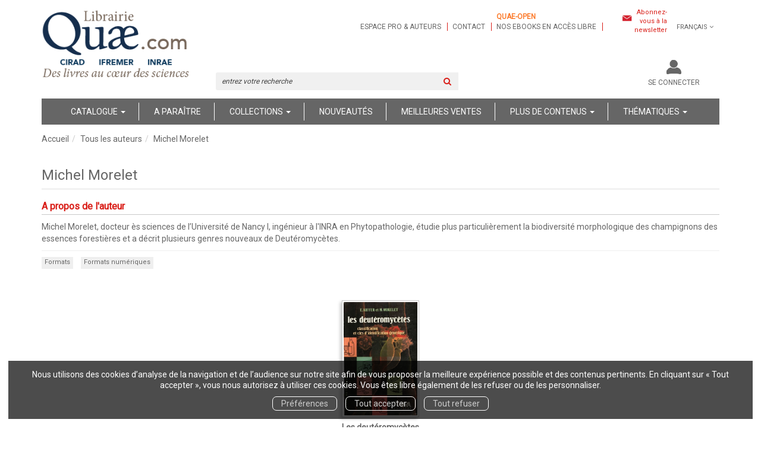

--- FILE ---
content_type: text/html; charset=utf-8
request_url: https://www.quae.com/author/578/michel-morelet
body_size: 12936
content:
<!DOCTYPE html>
<html prefix="og: http://ogp.me/ns#" lang="fr">
<head>
  
<script src="https://www.googletagmanager.com/gtag/js?id=UA-122641212-1" async="async"></script>
<script>
//<![CDATA[
      (function() {
        function executeWhenJQueryIsReady() {
          if (typeof jQuery !== 'undefined') {
            jQuery(document).ready(function() {
                    window.dataLayer = window.dataLayer || [];
      function gtag(){dataLayer.push(arguments);}
      gtag('js', new Date());
      gtag('consent', 'default', {
        'analytics_storage': 'denied',
        'ad_storage': 'denied',
        'ad_user_data': 'denied',
        'ad_personalization': 'denied',
        'wait_for_update': 500
      });
      
              gtag('config', 'UA-122641212-1', {
          'linker': {
            'domains': ['www.quae.com']
          }
        });
        gtag('config', 'UA-24520504-1', {
          'linker': {
            'domains': ['www.quae.com']
          }
        });

      
      
      
      

            });
          } else {
            setTimeout(executeWhenJQueryIsReady, 50);
          }
        }
        executeWhenJQueryIsReady();
      })();

//]]>
</script>


<script>
//<![CDATA[
      (function() {
        function executeWhenJQueryIsReady() {
          if (typeof jQuery !== 'undefined') {
            jQuery(document).ready(function() {
              
var _paq = window._paq = window._paq || [];
/* tracker methods like "setCustomDimension" should be called before "trackPageView" */
_paq.push(["setDocumentTitle", document.domain + "/" + document.title]);
_paq.push(["setCookieDomain", "*.www.quae-open.com"]);
_paq.push(["setDomains", ["*.www.quae-open.com"]]);
_paq.push(['trackPageView']);
_paq.push(['enableLinkTracking']);
(function() {
  var u="https://quaeopen.matomo.cloud/";
  _paq.push(['setTrackerUrl', u+'matomo.php']);
  _paq.push(['setSiteId', '1']);
  var d=document, g=d.createElement('script'), s=d.getElementsByTagName('script')[0];
  g.async=true; g.src='//cdn.matomo.cloud/quaeopen.matomo.cloud/matomo.js'; s.parentNode.insertBefore(g,s);
})();


            });
          } else {
            setTimeout(executeWhenJQueryIsReady, 50);
          }
        }
        executeWhenJQueryIsReady();
      })();

//]]>
</script>
  <meta charset='utf-8' />
<meta name='viewport' content='width=device-width, initial-scale=1'>
<meta http-equiv="Content-Language" content="fr-FR" />
<link rel="canonical" href="https://www.quae.com/author/578/michel-morelet" />


<title>Michel Morelet | Librairie Quae</title>
<meta name='description' content="Les publications de Michel Morelet" />

<link rel="preload" as="font" href="/assets/fontawesome-webfont-2adefcbc041e7d18fcf2d417879dc5a09997aa64d675b7a3c4b6ce33da13f3fe.woff2" type="font/woff2" crossorigin>

<link rel="stylesheet" media="all" href="/assets/store-critical-38cb965aea27a29ca7fab4979f20272860a7bb84443a0ed606856a230d7b8b1e.css" />
<link rel="stylesheet" media="all" href="/assets/design-d65eae16c2d7b9d4cc3905d8ae869ad2.css" />
<link rel="stylesheet" media="print" href="/assets/store-33a36f8da9f79426ee4784fdc9b85574aec6840a155a2c4db16a93d2cded87eb.css" onload="this.media=&#39;all&#39;" />
<link rel="stylesheet" media="print" href="/system/parameter_attachments/data/007/916/487/original/quae-2019-04-09.css?1739978219" onload="this.media=&#39;all&#39;" />
<link rel="stylesheet" media="print" href="https://fonts.googleapis.com/css?family=Roboto" onload="this.media=&#39;all&#39;" />
<style>
  h1, h2, h3, h4, h5, h6 {
    font-family: Roboto, Verdana, Arial, Helvetica, sans-serif;
  }
</style>

<meta name="csrf-param" content="authenticity_token" />
<meta name="csrf-token" content="cuE+lG7I0RWFuzSqx1dQHFqhNm+2IIShyIiJ4L9g7pbAgEt0x7z7UTsyWgf3yuGwZBXnIBDd5/9tHRwiFTNs0g==" />

<script src="/assets/store-critical-38f4342f174e9405d4a1309d77010bc38176af8ad8c8c7430176bc03431bc3d7.js"></script><script src="/assets/store-ff1dc68a25bbe2b20584db08f10ec496eeaf20d2cb3d236e2527134f2a37964f.js" defer="defer"></script>
<link rel="shortcut icon" type="image/jpeg" href="/system/parameter_attachments/data/000/003/909/original/favicon.jpg?1536081046" />
<meta name="google-site-verification" content="rVfe3qva0CfpnxedFPCFWtYXOtamYhPIthyLcq2y6uk" />

<meta property="og:url"           content="https://www.quae.com/author/578/michel-morelet" />
<meta property="og:type"          content="website" />
<meta property="og:title"         content="Michel Morelet | Librairie Quae" />
<meta property="og:description"   content="Les publications de Michel Morelet" />
  <meta property="og:image" content="https://www.quae.com/system/parameter_attachments/data/003/906/362/original/Logo-Quaesite-2020.png?1701934224" />
<meta property="og:locale" content="fr_FR" />
<meta property="og:site_name" content="Librairie Quae" />

  

</head>

<body class=" authors_show  ">
  <div role="region" aria-label="Outil d&#39;autorisation des cookies" id="acceptance_of_cookies" style="display: none"><div><p>Nous utilisons des cookies d’analyse de la navigation et de l’audience sur notre site afin de vous proposer la meilleure expérience possible et des contenus pertinents. En cliquant sur « Tout accepter », vous nous autorisez à utiliser ces cookies. Vous êtes libre également de les refuser ou de les personnaliser.</p><a id="cookies_preferences_link" title="Configurer les préférences de cookies" href="/store/cookies">Préférences</a><a id="accept_cookies_notification" title="Accepter tous les cookies" href="#">Tout accepter</a><a id="refuse_cookies_notification" title="Refuser tous les cookies" href="#">Tout refuser</a></div></div>

  <div class="page author_578" id="page_32" data-identifier="page_32">      
  <header role="banner" aria-label="Entête" class=" page_section" data-identifier="page_section_1">
    <div class="container">
    
          
      <div class='page_rows'>
          


  
    <div class="row page_row " data-identifier="page_row_1">      
      <div class='page_columns'>
    
    
    


  <div class="col-xs-12 col-sm-3 col-md-3 col-lg-3 page_column_1  page_column" data-identifier="page_column_1">
    
    
        
        

  
  <div class="placeholder  " id="placeholder_5" data-identifier="placeholder_5" data-type="site-site-title-and-logo">    
    
  <a title="Retour à la page d&#39;accueil du site" class="visible-xs" href="/"><img loading="lazy" class="" alt="Librairie Quae" style="aspect-ratio: 213/111;" src="/system/parameter_attachments/data/006/407/091/original/Logo-Quaesite-2020-petit.png?1701934239" /></a>
  <a title="Retour à la page d&#39;accueil du site" class="visible-sm" href="/"><img loading="lazy" class="" alt="Librairie Quae" style="aspect-ratio: 213/111;" src="/system/parameter_attachments/data/007/856/445/original/Logo-Quaesite-2020-petit.png?1701934231" /></a>
  <a title="Retour à la page d&#39;accueil du site" class="visible-md" href="/"><img loading="lazy" class="" alt="Librairie Quae" style="aspect-ratio: 297/154;" src="/system/parameter_attachments/data/003/906/362/original/Logo-Quaesite-2020.png?1701934224" /></a>
  <a title="Retour à la page d&#39;accueil du site" class="visible-lg" href="/"><img loading="lazy" class="" alt="Librairie Quae" style="aspect-ratio: 297/154;" src="/system/parameter_attachments/data/001/983/430/original/Logo-Quaesite-2020.png?1701934213" /></a>  
    
</div>        
        
        

  
  <div class="placeholder hidden-xs hidden-sm hidden-md hidden-lg " id="placeholder_6" data-identifier="placeholder_6" data-type="page-rich-text">    
    
  <div class="rich-text" id="rich-text-1">    <p>Des livres au cœur des sciences</p><p>&nbsp;</p></div>    
</div>        
</div>  
    
      
    
    


  <div class="col-xs-12 col-sm-9 col-md-9 col-lg-9 page_column_2  page_column" data-identifier="page_column_2">
    
    
        
        

  
  <div class="placeholder  extra-header-navigation" id="placeholder_549" data-identifier="placeholder_549" data-type="page-navigation">    
      <nav data-identifier="navigation_14" class="inline" aria-label="">
    
    <ul class='list-inline'>
    
    
    <li class="" data-identifier="navigation_link_90">
      

<a class="" href="/store/page/72/espace-pro-et-auteurs">Espace pro & auteurs</a></li>
    
    
    <li class="" data-identifier="navigation_link_91">
      

<a class="" href="/store/page/87/nous-contacter">Contact</a></li>
    
    
    <li class="" data-identifier="navigation_link_1338">
      
<a target="_blank" href="https://www.quae-open.com/"><b style="color: rgb(252, 124, 45);">Quae-open</b><br>nos ebooks en accès libre</a></li>
</ul>  </nav>
    
</div>        
        
        

  
  <div class="placeholder  link-to-newsletter-subscription-form" id="placeholder_550" data-identifier="placeholder_550" data-type="page-link-to-newsletter-subscription-form">    
    <p class='m-b-none'><i class="fa fa-newspaper-o"></i> <a href="/inscription-lettre-d-information">Abonnez-vous à la newsletter</a></p>    
</div>        
        
        

  
  <div class="placeholder hidden-xs locales-selector" id="placeholder_8" data-identifier="placeholder_8" data-type="site-locales">    
      
  <div class='dropdown'>
    <a class="dropdown-toggle" data-toggle="dropdown" role="button" aria-haspopup="true" aria-expanded="false" href="#">        <i class="fa fa-globe"></i>&nbsp;Français&nbsp;<i class="fa fa-angle-down"></i></a>    
    <ul class='dropdown-menu dropdown-menu-right'>
        <li><form class="button_to" method="post" action="/locale/fr"><input type="hidden" name="_method" value="put" /><button class="btn btn-link" style="width: 100%; text-align: left" type="submit">            Français
        </button><input type="hidden" name="authenticity_token" value="0+1V7rhxAeYvoB0NCA0UcQbkcvmLee7xZsx1RnTv//3odQzOnM1ocWmirirzfjkEm482sVlnEqFL4EnkHjBYXA==" /></form></li>
        <li><form class="button_to" method="post" action="/locale/en"><input type="hidden" name="_method" value="put" /><button class="btn btn-link" style="width: 100%; text-align: left" type="submit">            English
        </button><input type="hidden" name="authenticity_token" value="jn8M9nm49Qi9DVw+nZBG+r9TmsQpivrfKxjt85OrcVw+F7HGE2DubPyGK3WwHbnWsW2AzRBCXXE5bKMIj52msg==" /></form></li>
    </ul>
  </div>
    
</div>        
        
        

  
  <div class="placeholder hidden-sm hidden-md hidden-lg " id="placeholder_12" data-identifier="placeholder_12" data-type="page-collapse-button">    
    
<button type="button" class="navbar-toggle collapsed" title="Toggle" data-toggle="collapse" data-target="#page_row_2" aria-expanded="false">
  <i class="fa fa-bars"></i><i class="fa fa-times"></i>
</button>
    
</div>        
        
        

  
  <div class="placeholder  " id="placeholder_542" data-identifier="placeholder_542" data-type="page-page-row">    
      

  <div class="row">  

    
        <div class="" data-identifier="placeholder_543">          




    <div class="col-xs-12 col-sm-6 col-md-6 col-lg-6 page_column_77  page_column" data-identifier="page_column_77">

      <span class="">





            <div class="placeholder  search-form-placeholder" id="placeholder_545" data-identifier="placeholder_545" data-type="site-search-form">
              <form class="new_search_form" id="search-form" role="search" action="/search" accept-charset="UTF-8" method="get"><input name="utf8" type="hidden" value="&#x2713;" />
  <label class="control-label sr-only" for="q">Rechercher sur le site</label>

  <div class="input-group">
    <input type="search" class="form-control input-sm" id="q" name='q' placeholder="entrez votre recherche" title="Rechercher sur le site">

    <span class="input-group-addon btn btn-default onclick-submit-search-form">
      <i class="fa fa-search"></i>
    </span>
  </div>
</form>
</div>


</span>
</div>

</div>
    
        <div class="" data-identifier="placeholder_544">          




    <div class="col-xs-12 col-sm-6 col-md-6 col-lg-6 page_column_78  page_column" data-identifier="page_column_78">

      <span class="">





            <div class="placeholder  account-links" id="placeholder_627" data-identifier="placeholder_627" data-type="site-account-links-to-account">
              
  <a class="link-to-sign-in" aria-label="Se connecter" href="/se-connecter">Se connecter</a>

</div>





            <div class="placeholder  cart-link" id="placeholder_547" data-identifier="placeholder_547" data-type="site-account-cart-link">
              <a title="Mon panier" aria-label="Afficher mon panier" class="cart_link hide" href="/store/cart">
  <i class="fa fa-shopping-cart"></i>  <span class='c-l-t'>Mon panier :</span>
  
</a>
  
</div>


</span>
</div>

</div>

    
</div>  
    
</div>        
</div>  
    
  
</div>      
</div>    


      </div>
   </div>
</header>
  
  <nav role="navigation" aria-label="Navigation" class=" page_section" data-identifier="page_section_2">
    <div class="container">
    
          
      <div class='page_rows'>
          


  <div class="collapse navbar-collapse" id="page_row_2">
    <div class="row page_row " data-identifier="page_row_2">      
      <div class='page_columns'>
    
    
    


  <div class="col-xs-12 col-sm-12 col-md-12 col-lg-12 page_column_4 main-navigation-column page_column" data-identifier="page_column_4">
    
    
        
        

  
  <div class="placeholder  main-navigation" id="placeholder_14" data-identifier="placeholder_14" data-type="page-navigation">    
      <nav data-identifier="navigation_3" class="inline" aria-label="">
    
    <ul class='list-inline'>
    
    
    <li class="dropdown" data-identifier="navigation_link_64">
      
<a class="dropdown-toggle" data-toggle="dropdown" role="button" aria-haspopup="true" aria-expanded="false" href="#">  
  Catalogue
  
    <span class="caret"></span>
</a>
  <ul class="dropdown-menu">
      <li>
        

<a class="" href="/produits">Tous les livres</a>        </li>
      <li>
        

<a class="" href="/collections">Collections</a>        </li>
      <li>
        

<a class="" href="/auteurs">Auteurs</a>        </li>
      <li>
        
<a class="" href="/format/6/livre-papier">Livres papier</a>        </li>
      <li>
        
<a class="" href="/format/15/livre-relie">Livres reliés</a>        </li>
      <li>
        
<a class="" href="/theme/32/impression-a-la-demande">Impression à la demande</a>        </li>
      <li>
        

<a class="" href="/store/page/815/livres-primes">Livres primés</a>        </li>
      <li>
        

<a class="" href="/store/page/84/nos-catalogues">Nos catalogues</a>        </li>
      <li>
        
<a href="/format-numerique/7/epub">ePub</a>        </li>
      <li>
        
<a href="/format-numerique/1/pdf">PDF</a>        </li>
      <li>
        
<a class="" href="/format/1/livre-audio">Livres audio</a>        </li>
      <li>
        
<a href="/format/21/carte-papier">Cartes</a>        </li>
      <li>
        
<a class="" href="/format/7/brochure">Brochures</a>        </li>
      <li>
        
<a class="" href="/langue/124/anglais">Books in English</a>        </li>
      <li>
        

<a href="/gratuits">Ebooks gratuits</a>        </li>
      <li>
        
<a class="" aria-label="Revues" href="/theme/36/revues">Revues</a>        </li>
   </ul>
</li>
    
    
    <li class="" data-identifier="navigation_link_69">
      

<a class="" href="/a-paraitre">A paraître</a></li>
    
    
    <li class="" data-identifier="navigation_link_93">
      
<div class='mega-menu-container'>
  <span class='link_to_toggle_navigation'>
    Collections
    <span class="caret"></span>
  </span>


  <div data-identifier="page_entity_for_navigation_link_93" class='mega-nav'>

    <section class="mega-menu-collections page_section" data-identifier="page_section_8">      
      <div class='page_rows'>
          


  
    <div class="row page_row " data-identifier="page_row_47">      
      <div class='page_columns'>
    
    
    


  <div class="col-xs-12 col-sm-5 col-md-5 col-lg-5 page_column_101  page_column" data-identifier="page_column_101">
    
    
        
        

  
  <div class="placeholder  " id="placeholder_592" data-identifier="placeholder_592" data-type="page-title">    
    
  <h3 class="title" id="title-76">    Grand public</h3>    
</div>        
        
        

  
  <div class="placeholder  " id="placeholder_594" data-identifier="placeholder_594" data-type="page-navigation">    
      <nav data-identifier="navigation_16" class="list_group" aria-label="">
    
    <ul class='list-group'>
    <li class='list-group-item'>
      
<a href="/collection/34/beaux-livres">Beaux livres</a>    </li>
    <li class='list-group-item'>
      
<a href="/collection/29/carnets-de-sciences">Carnets de sciences </a>    </li>
    <li class='list-group-item'>
      
<a href="/collection/35/cles-pour-comprendre">Clés pour comprendre</a>    </li>
    <li class='list-group-item'>
      
<a href="/collection/54/essais">Essais</a>    </li>
    <li class='list-group-item'>
      
<a href="/collection/59/enjeux-sciences">Enjeux sciences</a>    </li>
    <li class='list-group-item'>
      
<a class="" href="/collection/90/idees-fausses">Idées fausses</a>    </li>
    <li class='list-group-item'>
      
<a class="" href="/collection/8/hors-collection">Hors collection</a>    </li>
    <li class='list-group-item'>
      
<a class="" href="/collection/93/quae-en-poche">Quae en poche</a>    </li>
</ul>  </nav>
    
</div>        
</div>  
    
      
    
    


  <div class="col-xs-12 col-sm-7 col-md-7 col-lg-7 page_column_102  page_column" data-identifier="page_column_102">
    
    
        
        

  
  <div class="placeholder  " id="placeholder_593" data-identifier="placeholder_593" data-type="page-title">    
    
  <h3 class="title" id="title-77">    Scientifiques et professionnels</h3>    
</div>        
        
        

  
  <div class="placeholder  " id="placeholder_595" data-identifier="placeholder_595" data-type="page-navigation">    
      <nav data-identifier="navigation_17" class="list_group" aria-label="">
    
    <ul class='list-group'>
    <li class='list-group-item'>
      
<a href="/collection/61/agricultures-et-defis-du-monde">Agricultures et défis du monde</a>    </li>
    <li class='list-group-item'>
      
<a href="/collection/2/agricultures-tropicales-en-poche">Agricultures tropicales en poche</a>    </li>
    <li class='list-group-item'>
      
<a href="/collection/15/guide-pratique">Guide pratique</a>    </li>
    <li class='list-group-item'>
      
<a href="/collection/32/indisciplines">Indisciplines</a>    </li>
    <li class='list-group-item'>
      
<a href="/collection/62/les-memos-de-quae">Les mémos de Quae</a>    </li>
    <li class='list-group-item'>
      
<a href="/collection/38/matiere-a-debattre-et-decider">Matière à débattre et décider</a>    </li>
    <li class='list-group-item'>
      
<a href="/collection/60/nature-et-societe">Nature et société</a>    </li>
    <li class='list-group-item'>
      
<a href="/collection/10/savoir-faire">Savoir faire</a>    </li>
    <li class='list-group-item'>
      
<a href="/collection/4/sciences-en-partage">Sciences en partage</a>    </li>
    <li class='list-group-item'>
      
<a href="/collection/17/syntheses">Synthèses</a>    </li>
    <li class='list-group-item'>
      
<a href="/collection/7/update-sciences-technologies">Update Sciences & technologies</a>    </li>
    <li class='list-group-item'>
      
<a href="/collection/14/sciences-en-questions">Sciences en questions</a>    </li>
</ul>  </nav>
    
</div>        
</div>  
    
  
</div>      
</div>    


      </div>
</section>  </div>
</div>
</li>
    
    
    <li class="" data-identifier="navigation_link_144">
      

<a href="/nouveautes">Nouveautés</a></li>
    
    
    <li class="" data-identifier="navigation_link_145">
      

<a href="/meilleures-ventes">Meilleures ventes</a></li>
    
    
    <li class="dropdown" data-identifier="navigation_link_178">
      
<a class="dropdown-toggle" data-toggle="dropdown" role="button" aria-haspopup="true" aria-expanded="false" href="#">  
  Plus de contenus
  
    <span class="caret"></span>
</a>
  <ul class="dropdown-menu">
      <li>
        
<a class="" href="/blogs/7/la-science-simplement">Notre blog</a>        </li>
      <li>
        

<a class="" href="/store/page/832/nos-videos">Nos vidéos</a>        </li>
      <li>
        

<a class="" href="/store/page/719/notre-podcast-quae-vox-paroles-de-sciences">Notre podcast</a>        </li>
      <li>
        

<a class="" href="/store/page/751/la-presse-en-parle-2024">La presse en parle</a>        </li>
      <li>
        

<a class="" href="/store/page/84/nos-catalogues">Nos catalogues</a>        </li>
   </ul>
</li>
    
    
    <li class="" data-identifier="navigation_link_244">
      
<div class='mega-menu-container'>
  <span class='link_to_toggle_navigation'>
    Thématiques
    <span class="caret"></span>
  </span>


  <div data-identifier="page_entity_for_navigation_link_244" class='mega-nav'>

    <section class=" page_section" data-identifier="page_section_9">      
      <div class='page_rows'>
          


  
    <div class="row page_row " data-identifier="page_row_72">      
      <div class='page_columns'>
    
    
    


  <div class="col-xs-12 col-sm-12 col-md-12 col-lg-12 page_column_197  page_column" data-identifier="page_column_197">
    
    
        
        

  
  <div class="placeholder  " id="placeholder_1047" data-identifier="placeholder_1047" data-type="page-navigation">    
      <nav data-identifier="navigation_35" class="list_group" aria-label="">
    
    <ul class='list-group'>
    <li class='list-group-item'>
      


  <strong>
    <a href="/theme/4/agriculture-et-productions-vegetales">Agriculture et productions végétales</a>  </strong>

    <ul class='list-inline cloud'>
        <li class='text-small'>
          <a href="/theme-et-tag/4/agriculture-et-productions-vegetales/25/agronomie-et-systemes-de-culture">Agronomie et systèmes de culture</a>
        </li>
        <li class='text-small'>
          <a href="/theme-et-tag/4/agriculture-et-productions-vegetales/35/cultures-industrielles">Cultures industrielles</a>
        </li>
        <li class='text-small'>
          <a href="/theme-et-tag/4/agriculture-et-productions-vegetales/32/ingenierie-et-technologie">Ingénierie et technologie</a>
        </li>
        <li class='text-small'>
          <a href="/theme-et-tag/4/agriculture-et-productions-vegetales/34/sante-des-plantes">Santé des plantes</a>
        </li>
        <li class='text-small'>
          <a href="/theme-et-tag/4/agriculture-et-productions-vegetales/7/varietes-et-amelioration">Variétés et amélioration</a>
        </li>
    </ul>
    </li>
    <li class='list-group-item'>
      


  <strong>
    <a href="/theme/2/elevage-et-productions-animales">Élevage et productions animales</a>  </strong>

    <ul class='list-inline cloud'>
        <li class='text-small'>
          <a href="/theme-et-tag/2/elevage-et-productions-animales/13/gestion-des-effluents">Gestion des effluents</a>
        </li>
        <li class='text-small'>
          <a href="/theme-et-tag/2/elevage-et-productions-animales/3/revue-inrae-productions-animales">Revue Inrae Productions Animales</a>
        </li>
        <li class='text-small'>
          <a href="/theme-et-tag/2/elevage-et-productions-animales/40/sante-et-medecine-veterinaire">Santé et médecine vétérinaire</a>
        </li>
        <li class='text-small'>
          <a href="/theme-et-tag/2/elevage-et-productions-animales/1/systemes-d-elevage">Systèmes d’élevage</a>
        </li>
        <li class='text-small'>
          <a href="/theme-et-tag/2/elevage-et-productions-animales/15/selection-animale">Sélection animale</a>
        </li>
        <li class='text-small'>
          <a href="/theme-et-tag/2/elevage-et-productions-animales/2/zootechnie">Zootechnie</a>
        </li>
    </ul>
    </li>
    <li class='list-group-item'>
      


  <strong>
    <a href="/theme/9/alimentation-et-nutrition-humaine">Alimentation et nutrition humaine</a>  </strong>

    <ul class='list-inline cloud'>
        <li class='text-small'>
          <a href="/theme-et-tag/9/alimentation-et-nutrition-humaine/36/filieres-et-produits">Filières et produits</a>
        </li>
        <li class='text-small'>
          <a href="/theme-et-tag/9/alimentation-et-nutrition-humaine/39/nutrition-humaine">Nutrition humaine</a>
        </li>
        <li class='text-small'>
          <a href="/theme-et-tag/9/alimentation-et-nutrition-humaine/37/securite-qualite-alimentaire">Sécurité, qualité alimentaire</a>
        </li>
        <li class='text-small'>
          <a href="/theme-et-tag/9/alimentation-et-nutrition-humaine/24/transformation-des-produits">Transformation des produits</a>
        </li>
    </ul>
    </li>
    <li class='list-group-item'>
      


  <strong>
    <a href="/theme/6/sciences-de-la-vie-et-de-la-terre">Sciences de la vie et de la terre</a>  </strong>

    <ul class='list-inline cloud'>
        <li class='text-small'>
          <a href="/theme-et-tag/6/sciences-de-la-vie-et-de-la-terre/9/biologie-generale">Biologie générale</a>
        </li>
        <li class='text-small'>
          <a href="/theme-et-tag/6/sciences-de-la-vie-et-de-la-terre/44/ecologie-generale">Ecologie générale</a>
        </li>
        <li class='text-small'>
          <a href="/theme-et-tag/6/sciences-de-la-vie-et-de-la-terre/10/geosciences">Géosciences</a>
        </li>
        <li class='text-small'>
          <a href="/theme-et-tag/6/sciences-de-la-vie-et-de-la-terre/43/techniques-et-methodes">Techniques et méthodes</a>
        </li>
    </ul>
    </li>
    <li class='list-group-item'>
      


  <strong>
    <a href="/theme/5/foret-et-sylviculture">Forêt et sylviculture</a>  </strong>

    <ul class='list-inline cloud'>
        <li class='text-small'>
          <a href="/theme-et-tag/5/foret-et-sylviculture/29/essences-et-ecosystemes">Essences et écosystèmes</a>
        </li>
        <li class='text-small'>
          <a href="/theme-et-tag/5/foret-et-sylviculture/30/foresterie-et-bois">Foresterie et bois</a>
        </li>
        <li class='text-small'>
          <a href="/theme-et-tag/5/foret-et-sylviculture/8/gestion-et-amenagement">Gestion et aménagement</a>
        </li>
        <li class='text-small'>
          <a href="/theme-et-tag/5/foret-et-sylviculture/32/ingenierie-et-technologie">Ingénierie et technologie</a>
        </li>
        <li class='text-small'>
          <a href="/theme-et-tag/5/foret-et-sylviculture/41/protection-et-sante">Protection et santé</a>
        </li>
    </ul>
    </li>
    <li class='list-group-item'>
      


  <strong>
    <a href="/theme/3/milieux-naturels-et-environnement">Milieux naturels et environnement</a>  </strong>

    <ul class='list-inline cloud'>
        <li class='text-small'>
          <a href="/theme-et-tag/3/milieux-naturels-et-environnement/12/atlas-cartes-et-sig">Atlas, cartes et SIG</a>
        </li>
        <li class='text-small'>
          <a href="/theme-et-tag/3/milieux-naturels-et-environnement/6/biodiversite-flores-et-faunes">Biodiversité, flores et faunes</a>
        </li>
        <li class='text-small'>
          <a href="/theme-et-tag/3/milieux-naturels-et-environnement/20/climat">Climat</a>
        </li>
        <li class='text-small'>
          <a href="/theme-et-tag/3/milieux-naturels-et-environnement/19/eaux-continentales">Eaux continentales</a>
        </li>
        <li class='text-small'>
          <a href="/theme-et-tag/3/milieux-naturels-et-environnement/32/ingenierie-et-technologie">Ingénierie et technologie</a>
        </li>
        <li class='text-small'>
          <a href="/theme-et-tag/3/milieux-naturels-et-environnement/18/mer">Mer</a>
        </li>
        <li class='text-small'>
          <a href="/theme-et-tag/3/milieux-naturels-et-environnement/38/ouvrages-hydrauliques">Ouvrages hydrauliques</a>
        </li>
        <li class='text-small'>
          <a href="/theme-et-tag/3/milieux-naturels-et-environnement/17/pollution-gestion-des-dechets">Pollution, gestion des déchets</a>
        </li>
        <li class='text-small'>
          <a href="/theme-et-tag/3/milieux-naturels-et-environnement/5/risques-naturels">Risques naturels</a>
        </li>
        <li class='text-small'>
          <a href="/theme-et-tag/3/milieux-naturels-et-environnement/11/sol">Sol</a>
        </li>
        <li class='text-small'>
          <a href="/theme-et-tag/3/milieux-naturels-et-environnement/4/territoire-et-espace-rural">Territoire et espace rural</a>
        </li>
    </ul>
    </li>
    <li class='list-group-item'>
      


  <strong>
    <a href="/theme/8/peche-ressources-aquatiques-et-aquacoles">Pêche - Ressources aquatiques et aquacoles</a>  </strong>

    <ul class='list-inline cloud'>
        <li class='text-small'>
          <a href="/theme-et-tag/8/peche-ressources-aquatiques-et-aquacoles/23/aquaculture-pisciculture">Aquaculture, pisciculture</a>
        </li>
        <li class='text-small'>
          <a href="/theme-et-tag/8/peche-ressources-aquatiques-et-aquacoles/33/ecosystemes-en-eau-douce">Ecosystèmes en eau douce</a>
        </li>
        <li class='text-small'>
          <a href="/theme-et-tag/8/peche-ressources-aquatiques-et-aquacoles/21/technologie-des-peches">Technologie des pêches</a>
        </li>
        <li class='text-small'>
          <a href="/theme-et-tag/8/peche-ressources-aquatiques-et-aquacoles/22/ecosystemes-halieutiques">Écosystèmes halieutiques</a>
        </li>
    </ul>
    </li>
    <li class='list-group-item'>
      


  <strong>
    <a href="/theme/28/sante">Santé</a>  </strong>

    </li>
    <li class='list-group-item'>
      


  <strong>
    <a href="/theme/1/pays-du-sud">Pays du sud</a>  </strong>

    </li>
    <li class='list-group-item'>
      


  <strong>
    <a href="/theme/10/science-pour-tous">Science pour tous</a>  </strong>

    <ul class='list-inline cloud'>
        <li class='text-small'>
          <a href="/theme-et-tag/10/science-pour-tous/46/science-au-quotidien">Science au quotidien</a>
        </li>
    </ul>
    </li>
    <li class='list-group-item'>
      


  <strong>
    <a href="/theme/7/sciences-sociales-politiques-economiques">Sciences sociales, politiques, économiques</a>  </strong>

    <ul class='list-inline cloud'>
        <li class='text-small'>
          <a href="/theme-et-tag/7/sciences-sociales-politiques-economiques/26/developpement-developpement-durable">Développement, développement durable</a>
        </li>
        <li class='text-small'>
          <a href="/theme-et-tag/7/sciences-sociales-politiques-economiques/27/economie-conseil-et-gestion">Economie, conseil et gestion</a>
        </li>
        <li class='text-small'>
          <a href="/theme-et-tag/7/sciences-sociales-politiques-economiques/14/ethique-et-epistemologie">Ethique et épistémologie</a>
        </li>
        <li class='text-small'>
          <a href="/theme-et-tag/7/sciences-sociales-politiques-economiques/28/histoire-et-sociologie">Histoire et sociologie</a>
        </li>
        <li class='text-small'>
          <a href="/theme-et-tag/7/sciences-sociales-politiques-economiques/16/politiques-expertise">Politiques. Expertise</a>
        </li>
        <li class='text-small'>
          <a href="/theme-et-tag/7/sciences-sociales-politiques-economiques/42/reglementation-legislation">Réglementation, législation</a>
        </li>
    </ul>
    </li>
</ul>  </nav>
    
</div>        
</div>  
    
  
</div>      
</div>    


      </div>
</section>  </div>
</div>
</li>
</ul>  </nav>
    
</div>        
</div>  
    
  
</div>      
</div>    
</div>

      </div>
   </div>
</nav>
  
  <section role="region" aria-label="Fil d&#39;ariane" class=" page_section" data-identifier="page_section_3">
    <div class="container">
    
          
      <div class='page_rows'>
          


  
    <div class="row page_row " data-identifier="page_row_3">      
      <div class='page_columns'>
    
    
    


  <div class="col-xs-12 col-sm-12 col-md-12 col-lg-12 page_column_5  page_column" data-identifier="page_column_5">
    
    
        
        

  
  <div class="placeholder  " id="placeholder_7568" data-identifier="placeholder_7568" data-type="page-page-row">    
      

  <div class="row">  

    
        <div class="" data-identifier="placeholder_7569">          




    <div class="col-xs-12 col-sm-5 col-md-3 col-lg-4 page_column_1514  page_column" data-identifier="page_column_1514">

      <span class="">
</span>
</div>

</div>
    
        <div class="" data-identifier="placeholder_7570">          




    <div class="col-xs-12 col-sm-10 col-md-9 col-lg-8 page_column_1515  page_column" data-identifier="page_column_1515">

      <span class="">
</span>
</div>

</div>

    
</div>  
    
</div>        
        
        

  
  <div class="placeholder  " id="placeholder_26" data-identifier="placeholder_26" data-type="site-breadcrumbs">    
      <nav role="navigation" aria-label="Fil d&#39;ariane"><ul class="breadcrumb hidden-xs"><li><a href="/">Accueil</a></li><li><a href="/auteurs">Tous les auteurs</a></li><li aria-current="page">Michel Morelet</li></ul></nav>    
</div>        
        
        

  
  <div class="placeholder  " id="placeholder_2086" data-identifier="placeholder_2086" data-type="page-page-row">    
      

  <div class="row">    
</div>  
    
</div>        
</div>  
    
  
</div>      
</div>    


      </div>
   </div>
</section>
  
  <main role="main" aria-label="Contenu principal" class=" page_section" data-identifier="page_section_4">
    <div class="container">
    
          
      <div class='page_rows'>
          


  
    <div class="row page_row " data-identifier="page_row_4">      
      <div class='page_columns'>
    
    
    
    


  <div class="col-md-12 page_column_7 main-content-column page_column" data-identifier="page_column_7">
    
    
        
        

  
  <div class="placeholder  " id="placeholder_173" data-identifier="placeholder_173" data-type="page-page-title">    
    <h1>Michel Morelet</h1>

    
</div>        
        
        

  
  <div class="placeholder  " id="placeholder_175" data-identifier="placeholder_175" data-type="page-title">    
    
  <h3 class="title" id="title-14">    A propos de l'auteur</h3>    
</div>        
        
        

  
  <div class="placeholder  " id="placeholder_176" data-identifier="placeholder_176" data-type="page-panel">    
    


  <div class="panel">




    
    
      

  
  


    
    
      

  
  <div class="placeholder  " id="placeholder_178" data-identifier="placeholder_178" data-type="author-author-biography">    
    
  <p>Michel Morelet, docteur ès sciences de l’Université de Nancy I, ingénieur à l'INRA en Phytopathologie, étudie plus particulièrement la biodiversité morphologique des champignons des essences forestières et a décrit plusieurs genres nouveaux de Deutéromycètes.</p>
    
</div>


    
    
      

  
  


    
    
      

  
  


    
    
      

  
  <div class="placeholder  " id="placeholder_8849" data-identifier="placeholder_8849" data-type="author-author-isni">    
</div>


    
    
      

  
  <div class="placeholder  " id="placeholder_8850" data-identifier="placeholder_8850" data-type="author-author-orcid">    
</div>
  </div>
    
</div>        
        
        

  
  <div class="placeholder  " id="placeholder_174" data-identifier="placeholder_174" data-type="product-paginated-products">    
    
  <div class='row m-b-sm' id="paginated_products_display_options">

    <div class='col-md-9 col-xs-12 m-b-sm m-t-sm' id='display-modes-and-filters'>
        
      
              
            
      
      
        <button type="button" class="btn btn-xs" data-toggle="modal" data-target="#articles_types-modal" aria-haspopup="dialog" style ='border-radius: 0px !important; font-size: 11px'>
          Formats
        </button>
      
      
        <button type="button" class="btn btn-xs" data-toggle="modal" data-target="#formats-modal" aria-haspopup="dialog" style ='border-radius: 0px !important; font-size: 11px'>
          Formats numériques
        </button>
      
      
    
    </div>

  </div>

  

  
  <div id='paginated_products_results'>
    <div class='row'>
  <div class='col-md-12 text-center products-list'>
      <div class='container-product' style="">
  
    <div class="product text-center shipping-level_1" data-type="base_product" data-identifier="product_327" data-ean13="" data-item_label="Les deutéromycètes - Etienne Kiffer">
        
        
        <div class='container-cover'>
          <a href="/produit/327/9782759211890/les-deuteromycetes">
              <img class="product_picture product-cover" style="aspect-ratio: 309/475; " alt="Les deutéromycètes" srcset="https://www.quae.com/system/product_pictures/data/000/002/602/small/les-deuteromycetes.webp?1728067025 128w, https://www.quae.com/system/product_pictures/data/000/002/602/medium/les-deuteromycetes.webp?1728067025 256w, https://www.quae.com/system/product_pictures/data/000/002/602/large/les-deuteromycetes.webp?1728067025 512w" src="https://www.quae.com/system/product_pictures/data/000/002/602/medium/les-deuteromycetes.webp?1728067025" />
            <div class="to-be-published-badge">À&nbsp;paraître</div>
            <div class="novelty-badge">Nouveauté</div>
            <div class="best-seller-badge">Meilleures ventes</div>
            <div class="presale-badge">Prévente</div>
            <div class="discounted-badge">Promotion</div>
            <div class="shipping-delay-badge">En stock</div>
            <div class="special-edition-badge"></div>
</a>        </div>

              
              <span class='p-i-t'>
                <a href="/produit/327/9782759211890/les-deuteromycetes">Les deutéromycètes</a>
                  <small class='p-i-s'>Classification et clés d&#39;identification générique</small>
              </span>

              <p class='p-i-a'>
                <a href="/auteur/577/etienne-kiffer">Etienne Kiffer</a>, <a href="/auteur/578/michel-morelet">Michel Morelet</a>
              </p>

              <p class='text-muted p-i-p'>
                <span class="p-i-ar-ty">Livre papier</span>  
  
  <span class='medium-price'>
        <span class='medium-public-price'>
          31,40 €        </span>
  </span>
              </p>
    </div>
</div>
  </div>
</div>
  </div>
  
  <div class='row'>
    <div class='col-md-12 text-center'>
          </div>
  </div>
  

  <div class='modal fade' id="product_contexts-modal" tabindex='-1' role='dialog' aria-label="Type de produits">
  <div class='modal-dialog' role='document'>
    <div class='modal-content'>
      <div class='modal-header'>
        <button type='button' class='close' data-dismiss='modal' aria-label="translation missing: fr.product_contexts.modal.close">
          <span aria-hidden='true'>&times;</span>
        </button>
        <h4 class='modal-title'>Type de produits</h4>
      </div>
      <div class='modal-body text-center'>
        <form class="form-inline" action="/product_contexts_filter" accept-charset="UTF-8" method="post"><input name="utf8" type="hidden" value="&#x2713;" /><input type="hidden" name="authenticity_token" value="0HwcYrFk3ETnGWYt0C9W2LdTnSVBBt5Lxtp3vZHq+z85d1G85THcLWHrl1ELbwdXQ50nxakMUaIQ8DaDPU9gHg==" />
        
          <div class="form-group ">             
             
             <select name="product_contexts" id="product_contexts" class="form-control"><option selected="selected" value="base_products">Ne pas afficher les chapitres numériques</option>
<option value="chapter_products">Afficher seulement les chapitres numériques</option>
<option value="products">Tout afficher</option></select>
</div>          
          <div class="form-group ">            <input type="submit" name="commit" value="Valider" data-disable-with="Valider" />
</div></form>      </div>
    </div>
  </div>
</div>
      
  <div class='modal fade' id="articles_types-modal" tabindex='-1' role='dialog' aria-label="Tri par format">
    <div class='modal-dialog' role='document'>
      <div class='modal-content'>
        <div class='modal-header'>
          <button type='button' class='close' data-dismiss='modal' aria-label="Fermer">
            <span aria-hidden='true'>&times;</span>
          </button>
          <h4 class='modal-title'>Tri par format</h4>
        </div>
        <div class='modal-body'>
          <ul>
              <li>
                <form class="button_to" method="post" action="/articles_type_filter/6"><input type="hidden" name="_method" value="put" /><button class="btn btn-link" type="submit">                  <input type="hidden" name="data-ignore-close-confirmation" id="data-ignore-close-confirmation" value="true" class="data_ignore_close_confirmation" />                  Livre papier
</button><input type="hidden" name="authenticity_token" value="pRTZVPdCO3cRgi0DrpJ8Yp2ge7MP9e+S2hg28xrs0cCLyCReJejmIQmtMzdb3RS02w6wfzAiHcr3bvBAekfNZQ==" /></form>              </li>
              <li>
                <form class="button_to" method="post" action="/articles_type_filter/13"><input type="hidden" name="_method" value="put" /><button class="btn btn-link" type="submit">                  <input type="hidden" name="data-ignore-close-confirmation" id="data-ignore-close-confirmation" value="true" class="data_ignore_close_confirmation" />                  eBook
</button><input type="hidden" name="authenticity_token" value="NMse8pvmR7mw03aPDeaxJ6sIzyetDMFWlaazEGKzCkms+qpN5MTDYM9D2XO0OoXA+kEZm+7TpSAa14KkhuwUrw==" /></form>              </li>
          </ul>
        </div>
      </div>
    </div>
  </div>
  
        <div class='modal fade' id="formats-modal" tabindex='-1' role='dialog' aria-label="Tri par format">
    <div class='modal-dialog' role='document'>
      <div class='modal-content'>
        <div class='modal-header'>
          <button type='button' class='close' data-dismiss='modal' aria-label="Fermer">
            <span aria-hidden='true'>&times;</span>
          </button>
          <h4 class='modal-title'>Tri par format</h4>
        </div>
        <div class='modal-body'>
          <ul>
              <li>
                <form class="button_to" method="post" action="/format_filter/1"><input type="hidden" name="_method" value="put" /><button class="btn btn-link" type="submit">                  <input type="hidden" name="data-ignore-close-confirmation" id="data-ignore-close-confirmation" value="true" class="data_ignore_close_confirmation" />                  PDF
</button><input type="hidden" name="authenticity_token" value="DWg0PKEWGQacdCgWLdEQ/lDA9v2MWJCPMTmikaPrxWWA67M3gR52XIxlS7xfkuu6PuF2HOT2FD/OMH1orLPUhA==" /></form>              </li>
              <li>
                <form class="button_to" method="post" action="/format_filter/7"><input type="hidden" name="_method" value="put" /><button class="btn btn-link" type="submit">                  <input type="hidden" name="data-ignore-close-confirmation" id="data-ignore-close-confirmation" value="true" class="data_ignore_close_confirmation" />                  ePub
</button><input type="hidden" name="authenticity_token" value="rXr16YKmpdQptZDse/YDjx7ogjwhwra1QXo2wIykXLNpBGX7h/qb1zfSEMTV6CsiP+ROW+n9vUfNlckV6Bnz5Q==" /></form>              </li>
          </ul>
        </div>
      </div>
    </div>
  </div>
    
</div>        
</div>  
    
  
</div>      
</div>    


      </div>
   </div>
</main>
  
  <section role="region" aria-label="Pied de page (garanties)" class=" page_section" data-identifier="page_section_7">
    <div class="container">
    
          
      <div class='page_rows'>
          


  
    <div class="row page_row footer-guaranties" data-identifier="page_row_45">      
      <div class='page_columns'>
    
    
    


  <div class="col-xs-12 col-sm-12 col-md-3 col-lg-3 page_column_93 guaranties-title page_column" data-identifier="page_column_93">
    
    
        
        

  
  <div class="placeholder  " id="placeholder_580" data-identifier="placeholder_580" data-type="page-rich-text">    
    
  <div class="rich-text" id="rich-text-44">    <p>Garanties<br>Quae</p><p><span style="color: rgb(102, 102, 102); font-style: italic; font-size: 11px;">* En France métropolitaine</span></p></div>    
</div>        
</div>  
    
      
    
    


  <div class="col-xs-6 col-sm-3 col-md-2 col-lg-2 page_column_94  page_column" data-identifier="page_column_94">
    
    
        
        

  
  <div class="placeholder  secure-payment" id="placeholder_581" data-identifier="placeholder_581" data-type="page-rich-text">    
    
  <div class="rich-text" id="rich-text-45">    <p>Paiement<br>sécurisé</p></div>    
</div>        
</div>  
    
      
    
    


  <div class="col-xs-6 col-sm-3 col-md-2 col-lg-2 page_column_95  page_column" data-identifier="page_column_95">
    
    
        
        

  
  <div class="placeholder  shipping-properties" id="placeholder_582" data-identifier="placeholder_582" data-type="page-rich-text">    
    
  <div class="rich-text" id="rich-text-46">    <p>Livraison<br>entre 3 et 5 <br>jours ouvrés*</p></div>    
</div>        
</div>  
    
      
    
    


  <div class="col-xs-6 col-sm-3 col-md-2 col-lg-2 page_column_96  page_column" data-identifier="page_column_96">
    
    
        
        

  
  <div class="placeholder  payments-properties" id="placeholder_583" data-identifier="placeholder_583" data-type="page-rich-text">    
    
  <div class="rich-text" id="rich-text-47">    <p>Paiement :<br><small>chèques, CB,<br> Paypal, mandat<br> administratif, virement</small></p></div>    
</div>        
</div>  
    
      
    
    


  <div class="col-xs-6 col-sm-3 col-md-2 col-lg-2 page_column_97  page_column" data-identifier="page_column_97">
    
    
        
        

  
  <div class="placeholder  free-shipping-properties" id="placeholder_584" data-identifier="placeholder_584" data-type="page-rich-text">    
    
  <div class="rich-text" id="rich-text-48">    <p>Livraison à 3€<br><small>à partir de 50&nbsp;€ d'achat*<br></small></p></div>    
</div>        
</div>  
    
  
</div>      
</div>    


      </div>
   </div>
</section>
  
  <footer role="contentinfo" aria-label="Pied de page (réseaux sociaux, blog et contact)" class=" page_section" data-identifier="page_section_5">
    <div class="container">
    
          
      <div class='page_rows'>
          


  
    <div class="row page_row " data-identifier="page_row_5">      
      <div class='page_columns'>
    
    
    


  <div class="col-xs-12 col-sm-12 col-md-12 col-lg-12 page_column_8 footer-column page_column" data-identifier="page_column_8">
    
    
        
        

  
  <div class="placeholder  header-footer" id="placeholder_555" data-identifier="placeholder_555" data-type="page-page-row">    
      

  <div class="row">  

    
        <div class="" data-identifier="placeholder_566">          




    <div class="col-xs-1 col-sm-1 col-md-1 col-lg-1 page_column_85  page_column" data-identifier="page_column_85">

      <span class="">
</span>
</div>

</div>
    
        <div class="" data-identifier="placeholder_556">          




    <div class="col-xs-12 col-sm-4 col-md-4 col-lg-4 page_column_82 header-footer-social-networks page_column" data-identifier="page_column_82">

      <span class="">





            <div class="placeholder  " id="placeholder_559" data-identifier="placeholder_559" data-type="page-title">
              
  <h3 class="title" id="title-68">    Retrouvez-nous</h3>
</div>





            <div class="placeholder  " id="placeholder_3127" data-identifier="placeholder_3127" data-type="page-page-row">
                

  <div class="row">  

    
        <div class="" data-identifier="placeholder_3128">          




    <div class="col-xs-4 col-sm-4 col-md-4 col-lg-4 page_column_597  page_column" data-identifier="page_column_597">

      <span class="">





            <div class="placeholder  " id="placeholder_3131" data-identifier="placeholder_3131" data-type="page-image">
              

  <a target="" title="" href="https://www.facebook.com/quaeeditions/">    <img class="image_picture " style="aspect-ratio: 50/50; " srcset="https://www.quae.com/system/image_pictures/data/009/861/967/thumb/facebook-quae.webp?1728066776 256w, https://www.quae.com/system/image_pictures/data/009/861/967/small/facebook-quae.webp?1728066776 512w, https://www.quae.com/system/image_pictures/data/009/861/967/medium/facebook-quae.webp?1728066776 1024w, https://www.quae.com/system/image_pictures/data/009/861/967/large/facebook-quae.webp?1728066776 1600w" src="https://www.quae.com/system/image_pictures/data/009/861/967/original/facebook-quae.png?1728066776" />
</a>
</div>


</span>
</div>

</div>
    
        <div class="" data-identifier="placeholder_3129">          




    <div class="col-xs-4 col-sm-4 col-md-4 col-lg-4 page_column_598  page_column" data-identifier="page_column_598">

      <span class="">
</span>
</div>

</div>
    
        <div class="" data-identifier="placeholder_3130">          




    <div class="col-xs-4 col-sm-4 col-md-4 col-lg-4 page_column_599  page_column" data-identifier="page_column_599">

      <span class="">





            <div class="placeholder  " id="placeholder_3133" data-identifier="placeholder_3133" data-type="page-image">
              

  <a target="" title="" href="https://www.youtube.com/channel/UCaSE6GW0e4YLjpIl1blZYtg">    <img class="image_picture " style="aspect-ratio: 50/50; " srcset="https://www.quae.com/system/image_pictures/data/007/626/404/thumb/youtube-quae.webp?1728066776 256w, https://www.quae.com/system/image_pictures/data/007/626/404/small/youtube-quae.webp?1728066776 512w, https://www.quae.com/system/image_pictures/data/007/626/404/medium/youtube-quae.webp?1728066776 1024w, https://www.quae.com/system/image_pictures/data/007/626/404/large/youtube-quae.webp?1728066776 1600w" src="https://www.quae.com/system/image_pictures/data/007/626/404/original/youtube-quae.png?1728066776" />
</a>
</div>


</span>
</div>

</div>

    
</div>  

</div>





            <div class="placeholder  " id="placeholder_3134" data-identifier="placeholder_3134" data-type="page-page-row">
                

  <div class="row">  

    
        <div class="" data-identifier="placeholder_3135">          




    <div class="col-xs-4 col-sm-4 col-md-4 col-lg-4 page_column_600  page_column" data-identifier="page_column_600">

      <span class="">





            <div class="placeholder  " id="placeholder_3138" data-identifier="placeholder_3138" data-type="page-image">
              

  <a target="" title="" href="https://fr.linkedin.com/company/editions-quae">    <img class="image_picture " style="aspect-ratio: 50/50; " srcset="https://www.quae.com/system/image_pictures/data/005/022/132/thumb/linkedin-quae.webp?1728066776 256w, https://www.quae.com/system/image_pictures/data/005/022/132/small/linkedin-quae.webp?1728066776 512w, https://www.quae.com/system/image_pictures/data/005/022/132/medium/linkedin-quae.webp?1728066776 1024w, https://www.quae.com/system/image_pictures/data/005/022/132/large/linkedin-quae.webp?1728066776 1600w" src="https://www.quae.com/system/image_pictures/data/005/022/132/original/linkedin-quae.png?1728066776" />
</a>
</div>


</span>
</div>

</div>
    
        <div class="" data-identifier="placeholder_3136">          




    <div class="col-xs-4 col-sm-4 col-md-4 col-lg-4 page_column_601  page_column" data-identifier="page_column_601">

      <span class="">





            <div class="placeholder  " id="placeholder_3139" data-identifier="placeholder_3139" data-type="page-image">
              

  <a target="" title="" href="https://www.instagram.com/editions_quae/">    <img class="image_picture " style="aspect-ratio: 50/50; " srcset="https://www.quae.com/system/image_pictures/data/004/942/083/thumb/Instagram.webp?1728066776 256w, https://www.quae.com/system/image_pictures/data/004/942/083/small/Instagram.webp?1728066776 512w, https://www.quae.com/system/image_pictures/data/004/942/083/medium/Instagram.webp?1728066776 1024w, https://www.quae.com/system/image_pictures/data/004/942/083/large/Instagram.webp?1728066776 1600w" src="https://www.quae.com/system/image_pictures/data/004/942/083/original/Instagram.png?1728066776" />
</a>
</div>


</span>
</div>

</div>
    
        <div class="" data-identifier="placeholder_3137">          




    <div class="col-xs-4 col-sm-4 col-md-4 col-lg-4 page_column_602  page_column" data-identifier="page_column_602">

      <span class="">





            <div class="placeholder  " id="placeholder_5435" data-identifier="placeholder_5435" data-type="page-image">
              

  <a target="" title="" href="/flux-rss">    <img class="image_picture " style="aspect-ratio: 50/50; " srcset="https://www.quae.com/system/image_pictures/data/007/334/894/thumb/RSS-quae.webp?1728066798 256w, https://www.quae.com/system/image_pictures/data/007/334/894/small/RSS-quae.webp?1728066798 512w, https://www.quae.com/system/image_pictures/data/007/334/894/medium/RSS-quae.webp?1728066798 1024w, https://www.quae.com/system/image_pictures/data/007/334/894/large/RSS-quae.webp?1728066798 1600w" src="https://www.quae.com/system/image_pictures/data/007/334/894/original/RSS-quae.png?1728066798" />
</a>
</div>


</span>
</div>

</div>

    
</div>  

</div>


</span>
</div>

</div>
    
        <div class="" data-identifier="placeholder_557">          




    <div class="col-xs-12 col-sm-3 col-md-3 col-lg-3 page_column_83 header-footer-our-blog page_column" data-identifier="page_column_83">

      <span class="">





            <div class="placeholder  " id="placeholder_560" data-identifier="placeholder_560" data-type="page-title">
              
  <h3 class="title" id="title-69">    Contact Service clients</h3>
</div>





            <div class="placeholder  " id="placeholder_8514" data-identifier="placeholder_8514" data-type="page-rich-text">
              
  <div class="rich-text" id="rich-text-1657">    <p>serviceclients@quae.fr<br>Éditions Quae - c/o INRAE RD 10 -<br>78026 Versailles Cedex<br>Tél : +33&nbsp; 6 33 35 48 40<br></p><p>Du lundi au vendredi<br>9h - 12h/ 13h30 - 17h<br></p></div>
</div>


</span>
</div>

</div>
    
        <div class="" data-identifier="placeholder_558">          




    <div class="col-xs-12 col-sm-3 col-md-3 col-lg-3 page_column_84  page_column" data-identifier="page_column_84">

      <span class="">





            <div class="placeholder  " id="placeholder_561" data-identifier="placeholder_561" data-type="page-title">
              
  <h3 class="title" id="title-70">    Contact journalistes</h3>
</div>





            <div class="placeholder  " id="placeholder_569" data-identifier="placeholder_569" data-type="page-rich-text">
              
  <div class="rich-text" id="rich-text-42">    <p><a href="mailto:presse@editions-quae.com" target="_blank">presse@editions-quae.com</a><br>06.71.15.24.28</p></div>
</div>


</span>
</div>

</div>
    
        <div class="" data-identifier="placeholder_567">          




    <div class="col-xs-1 col-sm-1 col-md-1 col-lg-1 page_column_86  page_column" data-identifier="page_column_86">

      <span class="">
</span>
</div>

</div>

    
</div>  
    
</div>        
</div>  
    
  
</div>      
</div>    


      </div>
   </div>
</footer>
  
  <section role="region" aria-label="Pied de page" class=" page_section" data-identifier="page_section_6">
    <div class="container">
    
          
      <div class='page_rows'>
          


  
    <div class="row page_row footer-row" data-identifier="page_row_44">      
      <div class='page_columns'>
    
    
    


  <div class="col-xs-12 col-sm-4 col-md-4 col-lg-4 page_column_90  page_column" data-identifier="page_column_90">
    
    
        
        

  
  <div class="placeholder  " id="placeholder_574" data-identifier="placeholder_574" data-type="page-title">    
    
  <h3 class="title" id="title-71">    Éditions Quæ</h3>    
</div>        
        
        

  
  <div class="placeholder  " id="placeholder_621" data-identifier="placeholder_621" data-type="page-navigation">    
      <nav data-identifier="navigation_20" class="list_group" aria-label="">
    
    <ul class='list-group'>
    <li class='list-group-item'>
      

<a href="/store/page/73/qui-sommes-nous">Qui sommes-nous ?</a>    </li>
    <li class='list-group-item'>
      

<a class="" href="/collections">Nos collections</a>    </li>
    <li class='list-group-item'>
      

<a class="" href="/store/page/3/conditions-generales-de-vente">CGV</a>    </li>
    <li class='list-group-item'>
      

<a href="/store/page/4/telechargements">Téléchargements</a>    </li>
    <li class='list-group-item'>
      

<a class="" href="/store/page/76/comment-commander">Comment commander ?</a>    </li>
    <li class='list-group-item'>
      

<a href="/store/page/74/ou-trouver-nos-ouvrages">Où trouver nos ouvrages ?</a>    </li>
    <li class='list-group-item'>
      

<a href="/store/page/87/nous-contacter">Contact</a>    </li>
    <li class='list-group-item'>
      

<a href="/store/page/116/comment-lire-un-ebook">Comment lire un ebook ?</a>    </li>
    <li class='list-group-item'>
      

<a class="" href="/store/page/378/conseil-scientifique-et-editorial">Conseil scientifique et éditorial</a>    </li>
    <li class='list-group-item'>
      

<a class="" href="/store/page/80/questions-frequentes">Questions fréquentes</a>    </li>
    <li class='list-group-item'>
      

<a class="" href="/store/page/7/protection-de-vos-donnees-personnelles-rgpd">Protection de vos données personnelles - RGPD</a>    </li>
    <li class='list-group-item'>
      

<a class="" href="/store/page/423/quae-recrute">QUAE RECRUTE</a>    </li>
</ul>  </nav>
    
</div>        
</div>  
    
      
    
    


  <div class="col-xs-12 col-sm-4 col-md-4 col-lg-4 page_column_91  page_column" data-identifier="page_column_91">
    
    
        
        

  
  <div class="placeholder  " id="placeholder_575" data-identifier="placeholder_575" data-type="page-title">    
    
  <h3 class="title" id="title-72">    Nos thématiques</h3>    
</div>        
        
        

  
  <div class="placeholder  " id="placeholder_620" data-identifier="placeholder_620" data-type="page-navigation">    
      <nav data-identifier="navigation_19" class="list_group" aria-label="">
    
    <ul class='list-group'>
    <li class='list-group-item'>
      
<a href="/theme/4/agriculture-et-productions-vegetales">Agriculture et productions végétales</a>    </li>
    <li class='list-group-item'>
      
<a href="/theme/9/alimentation-et-nutrition-humaine">Alimentation et nutrition humaine</a>    </li>
    <li class='list-group-item'>
      
<a href="/theme/2/elevage-et-productions-animales">Elevage et productions animales</a>    </li>
    <li class='list-group-item'>
      
<a href="/theme/5/foret-et-sylviculture">Forêt et sylviculture</a>    </li>
    <li class='list-group-item'>
      
<a href="/theme/3/milieux-naturels-et-environnement">Milieux naturels et environnement</a>    </li>
    <li class='list-group-item'>
      
<a href="/theme/1/pays-du-sud">Pays du sud</a>    </li>
    <li class='list-group-item'>
      
<a href="/theme/8/peche-ressources-aquatiques-et-aquacoles">Pêche - Ressources aquatiques et aquacoles</a>    </li>
    <li class='list-group-item'>
      
<a href="/theme/6/sciences-de-la-vie-et-de-la-terre">Sciences de la vie et de la terre</a>    </li>
    <li class='list-group-item'>
      
<a href="/theme/10/science-pour-tous">Science pour tous</a>    </li>
    <li class='list-group-item'>
      
<a href="/theme/7/sciences-sociales-politiques-economiques">Sciences sociales, politiques, économiques</a>    </li>
</ul>  </nav>
    
</div>        
</div>  
    
      
    
    


  <div class="col-xs-12 col-sm-4 col-md-4 col-lg-4 page_column_92  page_column" data-identifier="page_column_92">
    
    
        
        

  
  <div class="placeholder  " id="placeholder_576" data-identifier="placeholder_576" data-type="page-title">    
    
  <h3 class="title" id="title-73">    Espace Pro</h3>    
</div>        
        
        

  
  <div class="placeholder  " id="placeholder_953" data-identifier="placeholder_953" data-type="page-navigation">    
      <nav data-identifier="navigation_25" class="list_group" aria-label="">
    
    <ul class='list-group'>
    <li class='list-group-item'>
      

<a href="/store/page/82/espace-auteurs">Vous êtes auteur</a>    </li>
    <li class='list-group-item'>
      

<a href="/store/page/89/espace-presse">Vous êtes journaliste</a>    </li>
    <li class='list-group-item'>
      

<a href="/store/page/77/espace-libraires">Vous êtes libraire</a>    </li>
    <li class='list-group-item'>
      

<a href="/store/page/88/espace-bibliotheques-collectivites">Vous êtes bibliothécaire</a>    </li>
    <li class='list-group-item'>
      

<a href="/store/page/75/ventes-de-droits">Foreign rights</a>    </li>
    <li class='list-group-item'>
      

<a href="/store/page/199/processus-d-evaluation">Processus d'évaluation</a>    </li>
</ul>  </nav>
    
</div>        
        
        

  
  <div class="placeholder  " id="placeholder_577" data-identifier="placeholder_577" data-type="page-title">    
    
  <h3 class="title" id="title-74">    Notre site</h3>    
</div>        
        
        

  
  <div class="placeholder  " id="placeholder_579" data-identifier="placeholder_579" data-type="page-rich-text">    
    
  <div class="rich-text" id="rich-text-43">    <p>Quae © 2018</p></div>    
</div>        
        
        

  
  <div class="placeholder  " id="placeholder_578" data-identifier="placeholder_578" data-type="page-navigation">    
      <nav data-identifier="navigation_15" class="list_group" aria-label="">
    
    <ul class='list-group'>
    <li class='list-group-item'>
      

<a href="/store/page/10/mentions-legales">Mentions légales</a>    </li>
</ul>  </nav>
    
</div>        
</div>  
    
  
</div>      
</div>    


      </div>
   </div>
</section>

  
</div>

  

  <div id="global_player" class="video-container">
  <div class="video-widget" data-video_id="global_player_video"
                            data-video_source="">
    <div class="video-element">
      <div id="global_player_video_flash"></div>
      <video id="global_player_video">
      </video>
      <div class="controls-container video-controls fullscreen">
        <div class="controls">
          <div class="play-pause control-elt">
            <span class="play-icon"><i class="fa fa-play"></i></span>
            <span class="pause-icon"><i class="fa fa-pause"></i></span>
          </div>
          <div class="seek-bar control-elt">
            <div class="background">
              <div class="progress"></div>
            </div>
          </div>
          <div class="time-container">
            <span class="elapsed-time control-elt time">--:--</span>
            <span class="time-separator control-elt time">/</span>
            <span class="duration control-elt time">--:--</span>
          </div>
          <div class="close-btn control-elt"><i class="fa fa-times"></i></div>
        </div>
      </div>
    </div>
  </div>
</div>


  <script>
//<![CDATA[
      (function() {
        function executeWhenJQueryIsReady() {
          if (typeof jQuery !== 'undefined') {
            jQuery(document).ready(function() {
              
    $("[data-toggle='tooltip']").tooltip();
    
      
      

            });
          } else {
            setTimeout(executeWhenJQueryIsReady, 50);
          }
        }
        executeWhenJQueryIsReady();
      })();

//]]>
</script>  
    
        

  <!-- Facebook pixel tag -->
  <script>
//<![CDATA[
      (function() {
        function executeWhenJQueryIsReady() {
          if (typeof jQuery !== 'undefined') {
            jQuery(document).ready(function() {
              
    var facebook_pixel_init = function(has_consent) {
      !function(f,b,e,v,n,t,s)
      {if(f.fbq)return;n=f.fbq=function(){n.callMethod?
      n.callMethod.apply(n,arguments):n.queue.push(arguments)};
      if(!f._fbq)f._fbq=n;n.push=n;n.loaded=!0;n.version='2.0';
      n.queue=[];t=b.createElement(e);t.async=!0;
      t.src=v;s=b.getElementsByTagName(e)[0];
      s.parentNode.insertBefore(t,s)}(window, document,'script',
      'https://connect.facebook.net/en_US/fbevents.js');
      fbq('consent', 'revoke');
      if (has_consent) {
        fbq('consent', 'grant');
      }
      fbq('init', '988855839747799');
      fbq('track', 'PageView');
    }
        facebook_pixel_init(false);

            });
          } else {
            setTimeout(executeWhenJQueryIsReady, 50);
          }
        }
        executeWhenJQueryIsReady();
      })();

//]]>
</script></body>
</html>
